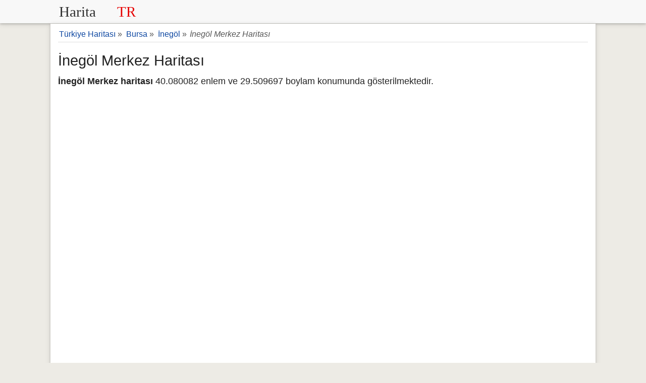

--- FILE ---
content_type: text/html; charset=UTF-8
request_url: https://www.haritatr.com/inegol-haritasi-e374
body_size: 6752
content:
<!doctype html>
<html lang="tr">
<head>
<meta charset="utf-8" />
<meta name="viewport" content="width=device-width, initial-scale=1.0" />
<link rel="shortcut icon" type="image/png" href="/favicon.png" />
<style>header,main{box-shadow:0 2px 4px 0 rgba(0,0,0,.16),0 2px 10px 0 rgba(0,0,0,.12)}.row:after,header svg,label,header,main,footer{display:block}main,select{background-color:#fff}.button,footer{text-align:center}*{box-sizing:border-box;margin:0;padding:0}html{font-family:sans-serif;font-size:18px;overflow-y:scroll}body{line-height:1.6;font-weight:400;background-color:#EDEBE5;color:#222}.row:after{content:"";clear:both}[class*=col-]{padding:5px;float:left;width:100%}.col-6{padding:5px}h1,h2,h3,h4,h5,h6{font-weight:400;line-height:1.5;margin:15px 0 5px 0}h1{font-size:1.6em}h2{font-size:1.5em}h3{font-size:1.4em}h4,h5{font-size:1.3em}a,a:visited{color:#0d47a1;text-decoration:none}a:hover{color:#111}p{margin:5px 0 10px}ul{padding-left:20px;list-style-type:square}li a{padding:12px 5px;line-height:36px}header{background-color:#f8f8f8;z-index:1;-webkit-font-smoothing:antialiased;margin-bottom:1px}header .row,main{max-width:1080px;margin:0 auto}form,label{margin:5px 0}main{padding:1px 15px 40px;min-height:500px;border-bottom:0}footer{background-color:#424242;border-top:1px solid #ddd;font-size:90%;padding:20px 0;color:#e0e0e0}.button,select{font-size:100%}footer a,footer a:visited{color:#eaeaea}footer a:hover{color:#ddd}footer ul{padding-left:0}label.noblock{padding:2px 12px}fieldset{border:0}form{padding:0;display:initial}.button,.list-horizontal li,select{display:inline-block}form .col-6{padding:5px}select{height:2.25em}input,select,textarea{padding:.5em .6em;margin-right:5px;border:1px solid #ccc;box-shadow:inset 0 1px 3px #ddd;border-radius:4px;display:inline-block;font-size:100%;-webkit-box-sizing:border-box;-moz-box-sizing:border-box}legend{font-weight:600;border-bottom:1px dashed #ccc}pre{background-color:#f7f7f7;overflow:auto;font-family:monospace;padding:10px}.button{letter-spacing:1px;border:0;line-height:normal;white-space:nowrap;vertical-align:baseline;cursor:pointer;padding:.5em 1em;margin:5px 0;color:#fff;background-color:#E45510;border-radius:2px}.button:focus,.button:hover{opacity:.9}.button:focus{outline:0}.button-small{font-size:90%}.share-on-twitter{background:#166277}.share-on-facebook{background:#3B5997}.share-on-googleplus{background:#D64937}.sosyal .button{font-size:80%;border-radius:0;padding:8px 6px;color:#fff;margin-right:4px;text-shadow:0 1px 2px #333}.sosyal{margin:5px 0}table{margin-bottom:21px;border-collapse:collapse;border:1px solid #ddd;width:95%}th{background-color:#EAE4D0}td,th{padding:8px 5px;text-align:left}tr{border-bottom:1px solid #ddd}tr:nth-child(odd){background-color:#fff}tr:nth-child(even){background-color:#f7f7f7}.bg-gray,.bgrs,.form{background-color:#f8f8f8}.form{margin:1px 0;padding:5px 10px}.list-horizontal,.list-vertical{list-style-type:none}.list-horizontal li a{padding:2px}.list-vertical li{width:100%;border-bottom:1px dotted #333}.list-vertical li a{display:block;padding:2px 0}#breadcrumb div,.noblock{display:inline-block}.list-horizontal li a:before,.list-vertical li a:before{content:"\00bb";padding-right:5px;color:#bbb}#breadcrumb{min-height:27px;font-size:.875em;padding:5px 0 1px;color:#555;border-bottom:1px solid #ddd}#breadcrumb div{margin:2px}.center{text-align:center}.rounded{border-radius:4px;-webkit-border-radius:4px}.margin10{margin:10px 0}.saga{text-align:right}.full-width{width:100%}.bgrs{padding:5px}.golge{box-shadow:0 2px 4px 0 rgba(0,0,0,.16),0 2px 10px 0 rgba(0,0,0,.12)}.margin20{margin:20px 0}.margin10a{display:block;margin:10px auto}time,ul .date{color:#555;font-size:85%;display:block}.beyazbg{background-color:#fff;margin-bottom:20px}.reklamalani{text-align:center;margin:10px 0}.toggle{display:none;width:40px;height:40px;cursor:pointer;left:6px;top:12px;position:absolute}.toggle:after{content:'';display:block;width:27px;height:3px;background:#777;margin:5px;box-shadow:0 8px 0 #777,0 16px 0 #777}.cd-top{overflow:hidden;display:inline-block;height:40px;width:40px;position:fixed;bottom:40px;right:10px;z-index:10;font-size:36px;line-height:55px;color:#fff;background-color:rgba(125,125,125,.5);visibility:hidden;opacity:0;border-radius:4px;-webkit-border-radius:4px;-webkit-transition:opacity .3s 0s,visibility 0s .3s;-moz-transition:opacity .3s 0s,visibility 0s .3s;transition:opacity .3s 0s,visibility 0s .3s}.cd-top:hover{opacity:1;color:#eee}.cd-is-visible{visibility:visible;opacity:1}.yarimliste{font-size:14px;columns:2;-webkit-columns:2;-moz-columns:2}.besliliste{columns:5;-webkit-columns:5;-moz-columns:5}.dortluliste{columns:4;-webkit-columns:4;-moz-columns:4}.ucluliste{columns:3;-webkit-columns:3;-moz-columns:3}.ikililiste{columns:2;-webkit-columns:2;-moz-columns:2}.besliliste,.dortluliste,.ikililiste,.ucluliste{padding:10px;list-style-position:inside}@media (max-width:480px){#map{height:270px !important}.bgrs,.form{margin:1px 0}.m2{width:50%}.m2 input{width:98%}html{font-size:16px}main,.yorumd{padding:5px}[class*=col-]{padding:1px}header{text-align:center;height:2em}header .saga{display:none}.form{padding:5px}header svg{display:inline-block;height:30px}.sosyal{display:block}h1,h2,h3,h4,h5,h6{line-height:1.4;margin:10px 0 5px 0}h1{font-size:1.4em}h2{font-size:1.3em}h3,h4,h5{font-size:1.2em}td,th{padding:4px 3px}.cd-top{right:5px;bottom:5px}input,select,textarea{margin-bottom:3px;margin-right:0}.button{padding:.5em}#harita,#haritatr{border:0!important;max-height:320px}.besliliste,.dortluliste,.ucluliste{columns:2;-webkit-columns:2;-moz-columns:2}.ikililiste{columns:1;-webkit-columns:1;-moz-columns:1}}@media only screen and (min-width:768px){.col-6{width:50%}}@media print{body{background-color:#fff;color:#111}.content{box-shadow:none;padding:1px}#breadcrumb,.reklamalani,.sosyal{display:none}tr{border-bottom:1px solid #ccc}h1,h2,h3,h4,h5{text-align:left;font-weight:700}}
#map{height:390px} #yorummesaj{background-color:#eef5b0;padding:10px}.yorumlar{padding:1px}.yorumd{background-color:#fffee4;overflow:auto;border-radius:2px;padding:10px;margin:5px 0;border:1px solid #ddd}.yorumy{font-weight:600}.yorumd .date{color:#555;font-size:85%;float:right}.yorumd p{border-top:1px dashed #ccc;clear:left}.yorumlar form{display:block;margin:15px 0;background-color:#f7f6f5;padding:10px;border:1px solid #ddd}.yorumlar legend{font-style:italic;color:#777}.cse-branding-bottom,.cse-branding-right{margin:0;padding:0;zoom:1}.cse-branding-bottom:after,.cse-branding-right:after{content:".";display:block;height:0;clear:both;visibility:hidden}.cse-branding-text{font:10px Arial}.cse-branding-form form{margin-bottom:0;padding-bottom:0}.cse-branding-bottom .cse-branding-logo,.cse-branding-bottom .cse-branding-text{display:block;float:left}.cse-branding-bottom .cse-branding-form{margin-bottom:3px}.cse-branding-bottom .cse-branding-logo{padding:0}.cse-branding-bottom .cse-branding-text{padding-top:4px}.cse-branding-right .cse-branding-form{float:left;margin-right:4px}.cse-branding-right .cse-branding-logo,.cse-branding-right .cse-branding-text{margin-left:4px}.cse-branding-right .cse-branding-logo{padding:0}.cse-branding-right .cse-branding-text{margin-top:-4px}</style>
<!-- Global site tag (gtag.js) - Google Analytics -->
<script async src="https://www.googletagmanager.com/gtag/js?id=UA-129377267-1"></script>
<script>
  window.dataLayer = window.dataLayer || [];
  function gtag(){dataLayer.push(arguments);}
  gtag('js', new Date());
  gtag('config', 'UA-129377267-1');
</script>
    <script data-ad-client="ca-pub-9305950582188072" async src="https://pagead2.googlesyndication.com/pagead/js/adsbygoogle.js"></script>

<title>İnegöl Merkez Haritası İnegöl Bursa</title>
<meta name="Description" content="İnegöl Merkez haritası ve uydu görüntüleri, İnegöl Merkez nerede ve hangi ilçeye bağlı olduğunu, mahallelerini haritada görebilirsiniz. İnegöl, Bursa." />
</head>
<body>
<header>
<div class="row">
<div class="col-6">
<a href="/" title="Türkiye Haritası"><svg version="1.1" xmlns="http://www.w3.org/2000/svg" xmlns:xlink="http://www.w3.org/1999/xlink" x="0" y="0" width="172" height="36" viewBox="0, 0, 200, 44"><g id="Layer_1" transform="translate(-79, -191.5)"><text transform="matrix(1, 0, 0, 1, 182.414, 213.5)"><tspan x="-94.414" y="12" font-family="Courier-Bold" font-size="36" kerning="2" fill="#303030">Harita</tspan><tspan x="47.207" y="12" font-family="Courier-Bold" font-size="36" kerning="2" fill="#E60000">TR</tspan></text></g></svg></a>
</div>
<div class="col-6 saga">

</div>
</div>
</header><main>
<div id="breadcrumb">
<div itemscope itemtype="http://data-vocabulary.org/Breadcrumb">
<a href="/" title="Türkiye Haritası" itemprop="url"><span itemprop="title">Türkiye Haritası</span></a> &raquo;
</div>
<div itemscope itemtype="http://data-vocabulary.org/Breadcrumb">
<a href="/bursa-haritasi-s10" itemprop="url" title="Bursa Haritası"><span itemprop="title">Bursa</span></a> &raquo;
</div>
<div itemscope itemtype="http://data-vocabulary.org/Breadcrumb">
<a href="/inegol-haritasi-ic4" itemprop="url" title="İnegöl Haritası"><span itemprop="title">İnegöl</span></a> &raquo;
</div>
<em>İnegöl Merkez Haritası</em>
</div>
<h1>İnegöl Merkez Haritası</h1>
<p><strong>İnegöl Merkez haritası</strong> 40.080082 enlem ve 29.509697 boylam konumunda gösterilmektedir.</p>
<iframe width="360" height="500" frameborder="0" style="border:0;width:100%" src="https://www.google.com/maps/embed/v1/view?key=AIzaSyD8xKuhJwRhLbQvYKxsNUY3EhMu3-gsagg&center=40.080082,29.509697&zoom=15&maptype=satellite" allowfullscreen></iframe>
<div class="reklamalani">
    <script async src="https://pagead2.googlesyndication.com/pagead/js/adsbygoogle.js"></script>
    <!-- haritaTR2021 -->
    <ins class="adsbygoogle"
         style="display:block"
         data-ad-client="ca-pub-9305950582188072"
         data-ad-slot="1483954947"
         data-ad-format="auto"
         data-full-width-responsive="true"></ins>
    <script>
        (adsbygoogle = window.adsbygoogle || []).push({});
    </script>
</div>
<h2>İnegöl Merkez Nerede ve Hangi İlçeye Bağlı?</h2>
<p><strong>İnegöl Merkez</strong> Bursa ilinde yer almakta olup, İnegöl Merkez İnegöl ilçesine bağlıdır.<em>İnegöl Merkez haritası</em> konumu ise 40° 4' 48.2952'' Kuzey ve 29° 30' 34.9092'' Doğu gps koordinatlarıdır.
<strong>İnegöl Merkez</strong> bağlı olduğu İnegöl ilçe merkezine 0 kilometre mesafe uzaklıktadır.
İnegöl Merkez semtinin Bursa şehir merkezine mesafesi ise yaklaşık 40 kilometredir.</p>
<p>İnegöl Merkez rakımı 295 metredir. (ortalama deniz seviyesine göre yüksekliği)</p><div class="sosyal">
<a href="https://www.facebook.com/sharer/sharer.php?u=https%3A%2F%2Fwww.haritatr.com%2Finegol-haritasi-e374" rel="noopener" target="_blank" class="button share-on-facebook" title="Facebook ile Paylaş">Facebook</a>
<a href="https://twitter.com/intent/tweet?url=https%3A%2F%2Fwww.haritatr.com%2Finegol-haritasi-e374&amp;via=Harita_TR" rel="noopener" target="_blank" class="button share-on-twitter" title="Twitter ile Paylaş">Twitter</a>
</div>
<h3>İnegöl Merkez Mahalleleri</h3><p><strong>İnegöl Merkez semtinde</strong> toplam 14 mahalle bulunmaktadır. İnegöl Merkez mahalle haritası için, mahalle isimlerine tıklayınız.</p><ul class="dortluliste beyazbg golge">
<li><a href="https://www.haritatr.com/akhisar-mahallesi-haritasi-m2894" title="Akhisar Mahallesi Haritası">Akhisar Mahallesi</a></li><li><a href="https://www.haritatr.com/burhaniye-mahallesi-haritasi-m2888" title="Burhaniye Mahallesi Haritası">Burhaniye Mahallesi</a></li><li><a href="https://www.haritatr.com/cuma-mahallesi-haritasi-m2889" title="Cuma Mahallesi Haritası">Cuma Mahallesi</a></li><li><a href="https://www.haritatr.com/hamidiye-mahallesi-haritasi-m288b" title="Hamidiye Mahallesi Haritası">Hamidiye Mahallesi</a></li><li><a href="https://www.haritatr.com/huzur-cakirciftligi-mahallesi-haritasi-m2895" title="Huzur(Çakırçiftliği) Mahallesi Haritası">Huzur(Çakırçiftliği) Mahallesi</a></li><li><a href="https://www.haritatr.com/kemalpasa-mahallesi-haritasi-m288a" title="Kemalpaşa Mahallesi Haritası">Kemalpaşa Mahallesi</a></li><li><a href="https://www.haritatr.com/mahmudiye-mahallesi-haritasi-m288c" title="Mahmudiye Mahallesi Haritası">Mahmudiye Mahallesi</a></li><li><a href="https://www.haritatr.com/mesudiye-mahallesi-haritasi-m288d" title="Mesudiye Mahallesi Haritası">Mesudiye Mahallesi</a></li><li><a href="https://www.haritatr.com/orhaniye-mahallesi-haritasi-m288e" title="Orhaniye Mahallesi Haritası">Orhaniye Mahallesi</a></li><li><a href="https://www.haritatr.com/osmaniye-mahallesi-haritasi-m288f" title="Osmaniye Mahallesi Haritası">Osmaniye Mahallesi</a></li><li><a href="https://www.haritatr.com/sinanbey-mahallesi-haritasi-m2890" title="Sinanbey Mahallesi Haritası">Sinanbey Mahallesi</a></li><li><a href="https://www.haritatr.com/suleymaniye-mahallesi-haritasi-m2891" title="Süleymaniye Mahallesi Haritası">Süleymaniye Mahallesi</a></li><li><a href="https://www.haritatr.com/turgutalp-mahallesi-haritasi-m2892" title="Turgutalp Mahallesi Haritası">Turgutalp Mahallesi</a></li><li><a href="https://www.haritatr.com/yenice-mahallesi-haritasi-m2893" title="Yenice Mahallesi Haritası">Yenice Mahallesi</a></li></ul>
<h3>İnegöl Merkez Haritası Yakınında Bulunan Yerler</h3><p><em>İnegöl Merkez</em> çevresinde bulunan çeşitli yerler ve İnegöl Merkez ile arasındaki mesafeler.</p><table><tr><th>Yer</th><th>Mesafe</th></tr><tr><td><a href="https://www.haritatr.com/harita/Alanyurt/43219" title="Alanyurt Haritası">Alanyurt</a></td><td>3.3 km</td></tr><tr><td><a href="https://www.haritatr.com/harita/bedre-deresi/125361" title="Bedre Deresi Haritası">Bedre Deresi</a></td><td>3.1 km</td></tr><tr><td><a href="https://www.haritatr.com/harita/Isaoren/49609" title="İsaören Haritası">İsaören</a></td><td>4.7 km</td></tr><tr><td><a href="https://www.haritatr.com/harita/akcasu-deresi/109163" title="Akçasu Deresi Haritası">Akçasu Deresi</a></td><td>3.6 km</td></tr><tr><td><a href="https://www.haritatr.com/harita/kalburt-deresi/125362" title="Kalburt Deresi Haritası">Kalburt Deresi</a></td><td>4.3 km</td></tr><tr><td><a href="https://www.haritatr.com/harita/koca-cay/125363" title="Koca Çay Haritası">Koca Çay</a></td><td>6.3 km</td></tr><tr><td><a href="https://www.haritatr.com/harita/Hocakoy/40828" title="Hocaköy Haritası">Hocaköy</a></td><td>4 km</td></tr><tr><td><a href="https://www.haritatr.com/harita/Sipali/48944" title="Şipali Haritası">Şipali</a></td><td>4.4 km</td></tr><tr><td><a href="https://www.haritatr.com/harita/Karakadi/78197" title="Karakadı Haritası">Karakadı</a></td><td>6.7 km</td></tr><tr><td><a href="https://www.haritatr.com/harita/Kulaca/75015" title="Kulaca Haritası">Kulaca</a></td><td>5.3 km</td></tr><tr><td><a href="https://www.haritatr.com/harita/Deydinler/20854" title="Deydinler Haritası">Deydinler</a></td><td>5.6 km</td></tr><tr><td><a href="https://www.haritatr.com/harita/Dipsizgol/15978" title="Dipsizgöl Haritası">Dipsizgöl</a></td><td>7.1 km</td></tr><tr><td><a href="https://www.haritatr.com/harita/Cerrah/48438" title="Cerrah Haritası">Cerrah</a></td><td>5.5 km</td></tr><tr><td><a href="https://www.haritatr.com/harita/Hamzabey/12901" title="Hamzabey Haritası">Hamzabey</a></td><td>6.4 km</td></tr><tr><td><a href="https://www.haritatr.com/harita/gencedede-tepesi/125365" title="Gencedede Tepesi Haritası">Gencedede Tepesi</a></td><td>5.2 km</td></tr><tr><td><a href="https://www.haritatr.com/harita/Edebey/45383" title="Edebey Haritası">Edebey</a></td><td>6.3 km</td></tr><tr><td><a href="https://www.haritatr.com/harita/kestanealani/113478" title="Kestanealanı Haritası">Kestanealanı</a></td><td>7.8 km</td></tr><tr><td><a href="https://www.haritatr.com/harita/Bilal/40285" title="Bilal Haritası">Bilal</a></td><td>6.5 km</td></tr><tr><td><a href="https://www.haritatr.com/harita/Sogukdere/29036" title="Soğukdere Haritası">Soğukdere</a></td><td>8.9 km</td></tr><tr><td><a href="https://www.haritatr.com/harita/tokus/124187" title="Tokuş Haritası">Tokuş</a></td><td>6.8 km</td></tr></table><div class="yorumlar" id="yorumlar">
<form id="frmyorum">
<fieldset><legend>Yorum veya Bilgi Paylaşın</legend>
<label for="yorumadsoyad">Ad Soyad</label>
<input id="yorumadsoyad" name="yorumadsoyad" type="text" maxlength="150" placeholder="Ad Soyad" required />
<label for="yorumtxt">Yorumunuz</label>
<textarea id="yorumtxt" name="yorumtxt" class="full-width" placeholder="Yorumunuz" rows="5" required></textarea>
<button type="submit" class="button" id="yorumgonder">Gönder</button>
</fieldset>
</form>
<div id="yorummesaj" class="shadow"></div>
</div>
<script>var yid = 'semt374';
function pscm(e){e.preventDefault&&e.preventDefault();var t=document.getElementById("yorumadsoyad").value,n=document.getElementById("yorumtxt").value;if(n.length>2048)return alert("Yormunuz çok uzun!."),!1;var m=new XMLHttpRequest,o="yorumadsoyad="+encodeURIComponent(t)+"&yid="+encodeURIComponent(yid)+"&yorumtxt="+encodeURIComponent(n);return m.open("POST","/_yrme",!0),m.setRequestHeader("Content-type","application/x-www-form-urlencoded"),m.onreadystatechange=function(){4===m.readyState&&200===m.status?(document.getElementById("yorummesaj").innerHTML="&#10003; Yorumunuz kaydedildi. Onaylandıktan sonra yayınlacaktır. Teşekkür ederiz.",document.getElementById("yorumadsoyad").value="",document.getElementById("yorumtxt").value=""):document.getElementById("yorummesaj").innerHTML="Bir hata meydana geldi.",document.getElementById("yorummesaj").style.visibility="visible"},m.send(o),!1}document.getElementById("yorummesaj").style.visibility="hidden";var frmyorum=document.getElementById("frmyorum");frmyorum.attachEvent?frmyorum.attachEvent("submit",pscm):frmyorum.addEventListener("submit",pscm);</script>
</main>
<footer><p>&copy; 2011-2026 www.HaritaTR.com</p>
<ul class="list-horizontal">
<li><a href="/iletisim" title="iletişim">İletişim</a></li>
<li><a href="/gizlilik.php" title="Kullanım Koşulları">Kullanım Koşulları</a></li>
<li><a href="/yardim.php" title="Yardım">Yardım</a></li>
<li><a href="https://twitter.com/Harita_TR" title="Harita TR Twitter Sayfası" rel="noopener" target="_blank">@Harita_TR</a></li>
</ul>
<small>Sitemizde haritada gösterilen yerlerin doğrulu garanti edilmemektedir, bilgi amaçlı gösterilmektedir.</small>
<a href="javascript:void(0)" onclick="gotop();" title="Yukarı Çık" class="cd-top" id="cd-top">&#8963;</a>
</footer>
<script>
var head=document.getElementsByTagName("head")[0],insertBefore=head.insertBefore;head.insertBefore=function(e,o){e.href&&0===e.href.indexOf("https://fonts.googleapis.com/css?family=Roboto")||insertBefore.call(head,e,o)};
function gotop(){return document.body.scrollTop=document.documentElement.scrollTop=0,!1}window.onscroll=function(){var o=document.getElementsByTagName("body")[0].scrollTop;o>=100?document.getElementById("cd-top").className="cd-top cd-is-visible":document.getElementById("cd-top").className="cd-top"};
</script></body>
</html>

--- FILE ---
content_type: text/html; charset=utf-8
request_url: https://www.google.com/recaptcha/api2/aframe
body_size: 267
content:
<!DOCTYPE HTML><html><head><meta http-equiv="content-type" content="text/html; charset=UTF-8"></head><body><script nonce="f-oNG-jBMex8_YGv-PG-_Q">/** Anti-fraud and anti-abuse applications only. See google.com/recaptcha */ try{var clients={'sodar':'https://pagead2.googlesyndication.com/pagead/sodar?'};window.addEventListener("message",function(a){try{if(a.source===window.parent){var b=JSON.parse(a.data);var c=clients[b['id']];if(c){var d=document.createElement('img');d.src=c+b['params']+'&rc='+(localStorage.getItem("rc::a")?sessionStorage.getItem("rc::b"):"");window.document.body.appendChild(d);sessionStorage.setItem("rc::e",parseInt(sessionStorage.getItem("rc::e")||0)+1);localStorage.setItem("rc::h",'1769201819389');}}}catch(b){}});window.parent.postMessage("_grecaptcha_ready", "*");}catch(b){}</script></body></html>